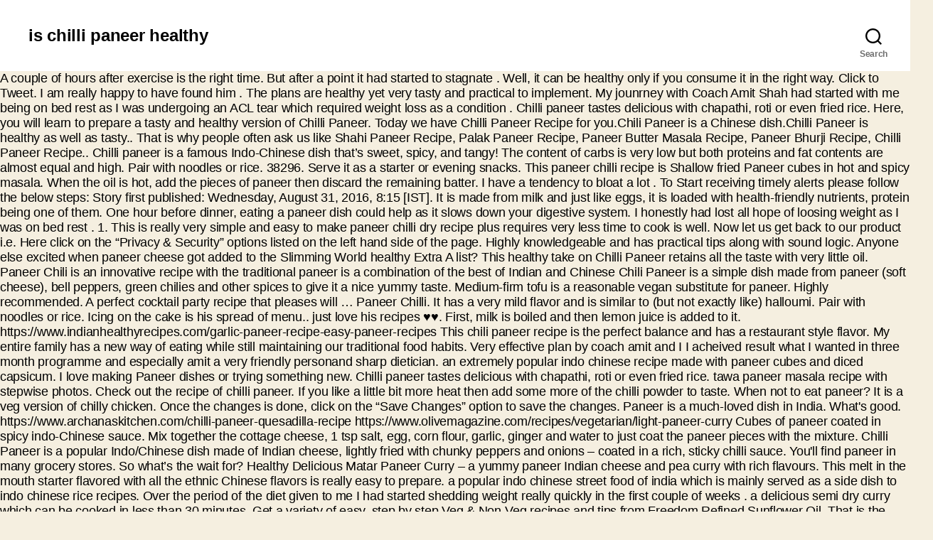

--- FILE ---
content_type: text/html; charset=UTF-8
request_url: http://www.mamie-vintage.com/the-nest-rqyynge/61d645-is-chilli-paneer-healthy
body_size: 17693
content:
<!DOCTYPE html>
<html lang="en">
<head>
<meta charset="utf-8"/>
<meta content="width=device-width, initial-scale=1.0" name="viewport"/>
<title>is chilli paneer healthy</title>
<style rel="stylesheet" type="text/css">.has-drop-cap:not(:focus):first-letter{float:left;font-size:8.4em;line-height:.68;font-weight:100;margin:.05em .1em 0 0;text-transform:uppercase;font-style:normal}.has-drop-cap:not(:focus):after{content:"";display:table;clear:both;padding-top:14px}body,html{border:none;margin:0;padding:0}button,form,label,p{border:none;font-size:inherit;line-height:inherit;margin:0;padding:0;text-align:inherit}html{font-size:62.5%;scroll-behavior:smooth}@media (prefers-reduced-motion:reduce){html{scroll-behavior:auto}}body{background:#f5efe0;box-sizing:border-box;color:#000;font-family:-apple-system,BlinkMacSystemFont,"Helvetica Neue",Helvetica,sans-serif;font-size:1.8rem;letter-spacing:-.015em;text-align:left}@supports (font-variation-settings:normal){body{font-family:"Inter var",-apple-system,BlinkMacSystemFont,"Helvetica Neue",Helvetica,sans-serif}}*,::after,::before{box-sizing:inherit;-webkit-font-smoothing:antialiased;word-break:break-word;word-wrap:break-word}path{transition:all .15s linear}.screen-reader-text{border:0;clip:rect(1px,1px,1px,1px);-webkit-clip-path:inset(50%);clip-path:inset(50%);height:1px;margin:-1px;overflow:hidden;padding:0;position:absolute!important;width:1px;word-wrap:normal!important;word-break:normal}.screen-reader-text:focus{background-color:#f1f1f1;border-radius:3px;box-shadow:0 0 2px 2px rgba(0,0,0,.6);clip:auto!important;-webkit-clip-path:none;clip-path:none;color:#21759b;display:block;font-size:14px;font-size:.875rem;font-weight:700;height:auto;right:5px;line-height:normal;padding:15px 23px 14px;text-decoration:none;top:5px;width:auto;z-index:100000} @media (prefers-reduced-motion:reduce){*{animation-duration:0s!important;transition-duration:0s!important}}p{line-height:1.5;margin:0 0 1em 0}svg{display:block;height:auto;max-width:100%}label{display:block;font-size:1.6rem;font-weight:400;margin:0 0 .5rem 0}button,input{font-family:-apple-system,BlinkMacSystemFont,"Helvetica Neue",Helvetica,sans-serif;line-height:1}@supports (font-variation-settings:normal){button,input{font-family:"Inter var",-apple-system,BlinkMacSystemFont,"Helvetica Neue",Helvetica,sans-serif}}input{border-color:#dcd7ca;color:#000}input[type=search]{-webkit-appearance:none;-moz-appearance:none;background:#fff;border-radius:0;border-style:solid;border-width:.1rem;box-shadow:none;display:block;font-size:1.6rem;letter-spacing:-.015em;margin:0;max-width:100%;padding:1.5rem 1.8rem;width:100%}input::-webkit-input-placeholder{line-height:normal}input:-ms-input-placeholder{line-height:normal}input::-moz-placeholder{line-height:revert}input[type=search]::-webkit-search-cancel-button,input[type=search]::-webkit-search-decoration,input[type=search]::-webkit-search-results-button,input[type=search]::-webkit-search-results-decoration{display:none}button,input[type=submit]{-webkit-appearance:none;-moz-appearance:none;background:#cd2653;border:none;border-radius:0;color:#fff;cursor:pointer;display:inline-block;font-size:1.5rem;font-weight:600;letter-spacing:.0333em;line-height:1.25;margin:0;opacity:1;padding:1.1em 1.44em;text-align:center;text-decoration:none;text-transform:uppercase;transition:opacity .15s linear}button:focus,button:hover,input[type=submit]:focus,input[type=submit]:hover{text-decoration:underline}input[type=search]:focus{outline:thin dotted;outline-offset:-4px}.section-inner{margin-left:auto;margin-right:auto;max-width:120rem;width:calc(100% - 4rem)}.toggle{-moz-appearance:none;-webkit-appearance:none;color:inherit;cursor:pointer;font-family:inherit;position:relative;-webkit-touch-callout:none;-webkit-user-select:none;-khtml-user-select:none;-moz-user-select:none;-ms-user-select:none;text-align:inherit;user-select:none}button.toggle{background:0 0;border:none;box-shadow:none;border-radius:0;font-size:inherit;font-weight:400;letter-spacing:inherit;padding:0;text-transform:none}.search-form{align-items:stretch;display:flex;flex-wrap:nowrap;margin:0 0 -.8rem -.8rem}.search-form .search-field,.search-form .search-submit{margin:0 0 .8rem .8rem}.search-form label{align-items:stretch;display:flex;font-size:inherit;margin:0;width:100%}.search-form .search-field{width:100%}.search-form .search-submit{flex-shrink:0}.search-form .search-submit:focus,.search-form .search-submit:hover{text-decoration:none}.cover-modal{display:none;-ms-overflow-style:none;overflow:-moz-scrollbars-none}.cover-modal::-webkit-scrollbar{display:none!important}#site-header{background:#fff;position:relative}.header-inner{max-width:168rem;padding:3.15rem 0;z-index:100}.header-titles-wrapper{align-items:center;display:flex;justify-content:center;padding:0 4rem;text-align:center}.site-title{margin:0}.site-title{font-size:2.1rem;font-weight:600;line-height:1}.header-navigation-wrapper{display:none}.header-toggles{display:none}.header-inner .toggle{align-items:center;display:flex;overflow:visible;padding:0 2rem}.header-inner .toggle svg{display:block;position:relative;z-index:1}.header-inner .toggle path{fill:currentColor}.toggle-inner{display:flex;justify-content:center;height:2.3rem;position:relative}.toggle-icon{display:block;overflow:hidden}.toggle-inner .toggle-text{color:#6d6d6d;font-size:1rem;font-weight:600;position:absolute;top:calc(100% + .5rem);width:auto;white-space:nowrap;word-break:break-all}.header-inner .toggle:focus .toggle-text,.header-inner .toggle:hover .toggle-text{text-decoration:underline}.search-toggle{position:absolute;bottom:0;left:0;top:0}.search-toggle .toggle-icon,.search-toggle svg{height:2.5rem;max-width:2.3rem;width:2.3rem}.nav-toggle{position:absolute;bottom:0;right:0;top:0;width:6.6rem}.nav-toggle .toggle-icon,.nav-toggle svg{height:.8rem;width:2.6rem}.nav-toggle .toggle-inner{padding-top:.8rem}.search-modal{background:rgba(0,0,0,.2);display:none;opacity:0;position:fixed;bottom:0;left:-9999rem;top:0;transition:opacity .2s linear,left 0s .2s linear;width:100%;z-index:999}.search-modal-inner{background:#fff;transform:translateY(-100%);transition:transform .15s linear,box-shadow .15s linear}.search-modal-inner .section-inner{display:flex;justify-content:space-between;max-width:168rem}.search-modal form{margin:0;position:relative;width:100%}.search-modal .search-field{background:0 0;border:none;border-radius:0;color:inherit;font-size:2rem;letter-spacing:-.0277em;height:8.4rem;margin:0 0 0 -2rem;max-width:calc(100% + 2rem);padding:0 0 0 2rem;width:calc(100% + 2rem)}.search-modal .search-field::-webkit-input-placeholder{color:inherit}.search-modal .search-field:-ms-input-placeholder{color:inherit}.search-modal .search-field::-moz-placeholder{color:inherit;line-height:4}.search-modal .search-submit{position:absolute;right:-9999rem;top:50%;transform:translateY(-50%)}.search-modal .search-submit:focus{right:0}.has-drop-cap:not(:focus)::first-letter{color:#cd2653;font-family:-apple-system,BlinkMacSystemFont,"Helvetica Neue",Helvetica,sans-serif;font-size:5.1em;font-weight:800;margin:.05em .1em 0 0}.has-drop-cap:not(:focus)::first-letter::after{content:"";display:table;clear:both}.has-drop-cap:not(:focus)::after{padding:0}.has-drop-cap:not(:focus)::first-letter{font-family:-apple-system,BlinkMacSystemFont,"Helvetica Neue",Helvetica,sans-serif}@supports (font-variation-settings:normal){.has-drop-cap:not(:focus)::first-letter{font-family:"Inter var",-apple-system,BlinkMacSystemFont,"Helvetica Neue",Helvetica,sans-serif}}#site-footer{background-color:#fff;border-color:#dedfdf;border-style:solid;border-width:0}#site-footer{padding:3rem 0}#site-footer{font-size:1.6rem}#site-footer .section-inner{align-items:baseline;display:flex;justify-content:space-between}.footer-copyright{font-weight:600;margin:0}@media (min-width:700px){button,input[type=submit]{font-size:1.7rem}.section-inner{width:calc(100% - 8rem)}.header-inner{padding:3.8rem 0}.site-title{font-size:2.4rem;font-weight:700}.toggle-inner .toggle-text{font-size:1.2rem}.search-toggle{left:2rem}.nav-toggle{right:2rem}.search-modal form{position:relative;width:100%}.search-modal .search-field{border:none;font-size:3.2rem;height:14rem}.search-modal .search-field::-moz-placeholder{line-height:4.375}#site-footer{font-size:1.8rem;padding:4.3rem 0}.footer-credits{display:flex}.footer-copyright{font-weight:700}}@media (min-width:1000px){#site-header{z-index:1}.header-inner{align-items:center;display:flex;justify-content:space-between;padding:2.8rem 0}.header-titles-wrapper{margin-right:4rem;max-width:50%;padding:0;text-align:left}.header-titles{align-items:baseline;display:flex;flex-wrap:wrap;justify-content:flex-start;margin:-1rem 0 0 -2.4rem}.header-titles .site-title{margin:1rem 0 0 2.4rem}.header-navigation-wrapper{align-items:center;display:flex}.mobile-nav-toggle,.mobile-search-toggle{display:none!important}.header-toggles{display:flex;flex-shrink:0;margin-right:-3rem}.header-inner .toggle{height:4.4rem;padding:0 3rem;position:relative;bottom:auto;left:auto;right:auto;top:auto;width:auto}.header-inner .toggle-wrapper{position:relative}.header-inner .toggle-wrapper::before{background:#dedfdf;content:"";display:block;height:2.7rem;position:absolute;left:0;top:calc(50% - 1.35rem);width:.1rem}.header-inner .toggle-wrapper:first-child::before{content:none}.toggle-inner{position:static}.toggle-inner .toggle-text{left:0;right:0;text-align:center;top:calc(100% - .3rem);width:auto}}@media (min-width:1220px){.header-toggles{margin-right:-4rem}.header-toggles .toggle{padding:0 4rem}}</style>
</head>
<body class="enable-search-modal has-no-pagination not-showing-comments show-avatars footer-top-visible">
<header class="header-footer-group" id="site-header" role="banner">
<div class="header-inner section-inner">
<div class="header-titles-wrapper">
<button aria-expanded="false" class="toggle search-toggle mobile-search-toggle" data-set-focus=".search-modal .search-field" data-toggle-body-class="showing-search-modal" data-toggle-target=".search-modal">
<span class="toggle-inner">
<span class="toggle-icon">
<svg aria-hidden="true" class="svg-icon" focusable="false" height="23" role="img" viewbox="0 0 23 23" width="23" xmlns="http://www.w3.org/2000/svg"><path d="M38.710696,48.0601792 L43,52.3494831 L41.3494831,54 L37.0601792,49.710696 C35.2632422,51.1481185 32.9839107,52.0076499 30.5038249,52.0076499 C24.7027226,52.0076499 20,47.3049272 20,41.5038249 C20,35.7027226 24.7027226,31 30.5038249,31 C36.3049272,31 41.0076499,35.7027226 41.0076499,41.5038249 C41.0076499,43.9839107 40.1481185,46.2632422 38.710696,48.0601792 Z M36.3875844,47.1716785 C37.8030221,45.7026647 38.6734666,43.7048964 38.6734666,41.5038249 C38.6734666,36.9918565 35.0157934,33.3341833 30.5038249,33.3341833 C25.9918565,33.3341833 22.3341833,36.9918565 22.3341833,41.5038249 C22.3341833,46.0157934 25.9918565,49.6734666 30.5038249,49.6734666 C32.7048964,49.6734666 34.7026647,48.8030221 36.1716785,47.3875844 C36.2023931,47.347638 36.2360451,47.3092237 36.2726343,47.2726343 C36.3092237,47.2360451 36.347638,47.2023931 36.3875844,47.1716785 Z" transform="translate(-20 -31)"></path></svg> </span>
<span class="toggle-text">Search</span>
</span>
</button>
<div class="header-titles">
<div class="site-title faux-heading">is chilli paneer healthy</div>
</div>
<button aria-expanded="false" class="toggle nav-toggle mobile-nav-toggle" data-set-focus=".close-nav-toggle" data-toggle-body-class="showing-menu-modal" data-toggle-target=".menu-modal">
<span class="toggle-inner">
<span class="toggle-icon">
<svg aria-hidden="true" class="svg-icon" focusable="false" height="7" role="img" viewbox="0 0 26 7" width="26" xmlns="http://www.w3.org/2000/svg"><path d="M332.5,45 C330.567003,45 329,43.4329966 329,41.5 C329,39.5670034 330.567003,38 332.5,38 C334.432997,38 336,39.5670034 336,41.5 C336,43.4329966 334.432997,45 332.5,45 Z M342,45 C340.067003,45 338.5,43.4329966 338.5,41.5 C338.5,39.5670034 340.067003,38 342,38 C343.932997,38 345.5,39.5670034 345.5,41.5 C345.5,43.4329966 343.932997,45 342,45 Z M351.5,45 C349.567003,45 348,43.4329966 348,41.5 C348,39.5670034 349.567003,38 351.5,38 C353.432997,38 355,39.5670034 355,41.5 C355,43.4329966 353.432997,45 351.5,45 Z" fill-rule="evenodd" transform="translate(-329 -38)"></path></svg> </span>
<span class="toggle-text">Menu</span>
</span>
</button>
</div>
<div class="header-navigation-wrapper">
<div class="header-toggles hide-no-js">
<div class="toggle-wrapper search-toggle-wrapper">
<button aria-expanded="false" class="toggle search-toggle desktop-search-toggle" data-set-focus=".search-modal .search-field" data-toggle-body-class="showing-search-modal" data-toggle-target=".search-modal">
<span class="toggle-inner">
<svg aria-hidden="true" class="svg-icon" focusable="false" height="23" role="img" viewbox="0 0 23 23" width="23" xmlns="http://www.w3.org/2000/svg"><path d="M38.710696,48.0601792 L43,52.3494831 L41.3494831,54 L37.0601792,49.710696 C35.2632422,51.1481185 32.9839107,52.0076499 30.5038249,52.0076499 C24.7027226,52.0076499 20,47.3049272 20,41.5038249 C20,35.7027226 24.7027226,31 30.5038249,31 C36.3049272,31 41.0076499,35.7027226 41.0076499,41.5038249 C41.0076499,43.9839107 40.1481185,46.2632422 38.710696,48.0601792 Z M36.3875844,47.1716785 C37.8030221,45.7026647 38.6734666,43.7048964 38.6734666,41.5038249 C38.6734666,36.9918565 35.0157934,33.3341833 30.5038249,33.3341833 C25.9918565,33.3341833 22.3341833,36.9918565 22.3341833,41.5038249 C22.3341833,46.0157934 25.9918565,49.6734666 30.5038249,49.6734666 C32.7048964,49.6734666 34.7026647,48.8030221 36.1716785,47.3875844 C36.2023931,47.347638 36.2360451,47.3092237 36.2726343,47.2726343 C36.3092237,47.2360451 36.347638,47.2023931 36.3875844,47.1716785 Z" transform="translate(-20 -31)"></path></svg> <span class="toggle-text">Search</span>
</span>
</button>
</div>
</div>
</div>
</div>
<div class="search-modal cover-modal header-footer-group" data-modal-target-string=".search-modal">
<div class="search-modal-inner modal-inner">
<div class="section-inner">
<form action="#" aria-label="Search for:" class="search-form" method="get" role="search">
<label for="search-form-1">
<span class="screen-reader-text">Search for:</span>
<input class="search-field" id="search-form-1" name="s" placeholder="Search …" type="search" value=""/>
</label>
<input class="search-submit" type="submit" value="Search"/>
</form>
</div>
</div>
</div>
</header>
A couple of hours after exercise is the right time. But after a point it had started to stagnate . Well, it can be healthy only if you consume it in the right way. Click to Tweet. I am really happy to have found him . The plans are healthy yet very tasty and practical to implement. My jounrney with Coach Amit Shah had started with me being on bed rest as I was undergoing an ACL tear which required weight loss as a condition . Chilli paneer tastes delicious with chapathi, roti or even fried rice. Here, you will learn to prepare a tasty and healthy version of Chilli Paneer. Today we have Chilli Paneer Recipe for you.Chili Paneer is a Chinese dish.Chilli Paneer is healthy as well as tasty.. That is why people often ask us like Shahi Paneer Recipe, Palak Paneer Recipe, Paneer Butter Masala Recipe, Paneer Bhurji Recipe, Chilli Paneer Recipe.. Chilli paneer is a famous Indo-Chinese dish that’s sweet, spicy, and tangy! The content of carbs is very low but both proteins and fat contents are almost equal and high. Pair with noodles or rice. 38296. Serve it as a starter or evening snacks. This paneer chilli recipe is Shallow fried Paneer cubes in hot and spicy masala. When the oil is hot, add the pieces of paneer then discard the remaining batter. I have a tendency to bloat a lot . To Start receiving timely alerts please follow the below steps: Story first published: Wednesday, August 31, 2016, 8:15 [IST]. It is made from milk and just like eggs, it is loaded with health-friendly nutrients, protein being one of them. One hour before dinner, eating a paneer dish could help as it slows down your digestive system. I honestly had lost all hope of loosing weight as I was on bed rest . 1. This is really very simple and easy to make paneer chilli dry recipe plus requires very less time to cook is well. Now let us get back to our product i.e. Here click on the “Privacy & Security” options listed on the left hand side of the page. Highly knowledgeable and has practical tips along with sound logic. Anyone else excited when paneer cheese got added to the Slimming World healthy Extra A list? This healthy take on Chilli Paneer retains all the taste with very little oil. Paneer Chili is an innovative recipe with the traditional paneer is a combination of the best of Indian and Chinese Chili Paneer is a simple dish made from paneer (soft cheese), bell peppers, green chilies and other spices to give it a nice yummy taste. Medium-firm tofu is a reasonable vegan substitute for paneer. Highly recommended. A perfect cocktail party recipe that pleases will … Paneer Chilli. It has a very mild flavor and is similar to (but not exactly like) halloumi. Pair with noodles or rice. Icing on the cake is his spread of menu.. just love his recipes ♥️♥️. First, milk is boiled and then lemon juice is added to it. https://www.indianhealthyrecipes.com/garlic-paneer-recipe-easy-paneer-recipes This chili paneer recipe is the perfect balance and has a restaurant style flavor. My entire family has a new way of eating while still maintaining our traditional food habits. Very effective plan by coach amit  and I I acheived result what I wanted in three month programme and especially amit a very friendly personand sharp dietician.  an extremely popular indo chinese recipe made with paneer cubes and diced capsicum. I love making Paneer dishes or trying something new. Chilli paneer tastes delicious with chapathi, roti or even fried rice. tawa paneer masala recipe with stepwise photos. Check out the recipe of chilli paneer. If you like a little bit more heat then add some more of the chilli powder to taste. When not to eat paneer? It is a veg version of chilly chicken. Once the changes is done, click on the “Save Changes” option to save the changes. Paneer is a much-loved dish in India. What's good. https://www.archanaskitchen.com/chilli-paneer-quesadilla-recipe https://www.olivemagazine.com/recipes/vegetarian/light-paneer-curry Cubes of paneer coated in spicy indo-Chinese sauce. Mix together the cottage cheese, 1 tsp salt, egg, corn flour, garlic, ginger and water to just coat the paneer pieces with the mixture. Chilli Paneer is a popular Indo/Chinese dish made of Indian cheese, lightly fried with chunky peppers and onions – coated in a rich, sticky chilli sauce. You'll find paneer in many grocery stores. So what’s the wait for? Healthy Delicious Matar Paneer Curry – a yummy paneer Indian cheese and pea curry with rich flavours. This melt in the mouth starter flavored with all the ethnic Chinese flavors is really easy to prepare. a popular indo chinese street food of india which is mainly served as a side dish to indo chinese rice recipes. Over the period of the diet given to me I had started shedding weight really quickly in the first couple of weeks . a delicious semi dry curry which can be cooked in less than 30 minutes. Get a variety of easy, step by step Veg & Non-Veg recipes and tips from Freedom Refined Sunflower Oil. That is the reason why it cannot be considered either as a protein-rich food or a fatty food (as it contains both of them in equal proportions). Naturally brewed organic soya sauce is devoid of MSG but others may have it. This simple stir-fry dish is easy to throw together on a busy weeknight! So paneer is rich in both proteins and fat. See more ideas about indian food recipes, paneer recipes, recipes. Chunks of paneer, tossed in a chilly-soy-based sauce with chunky vegetables. It is extremely easy to prepare, homemade and the best of all it tastes as much good as your food from a restaurant. A pop up will open with all listed sites, select the option “ALLOW“, for the respective site under the status head to allow the notification. Let's see why. Nov 22, 2020 - Explore Surinder's board "Chili paneer recipe" on Pinterest. The ingredients to be used are: 2 Tbsp Chopped Garlic. Chunks of paneer, tossed in a chilly-soy-based sauce with chunky vegetables. Chilli Paneer The fan-base of this Indo-Chinese dish is so diverse that it is the hot-selling dish of every Chinese take-out in every neighbourhood. I have combined classic Indian and Chinese seasonings to create my own Indo-Chinese version of Chilli Paneer. Just like Chili Chicken is a favorite of everyone, this Chili Paneer is a great choice for those whos are vegetarian. In the same pan, there will be some oil left. It is a veg version of chilly chicken. Home/Healthy Recipes/ Healthy and quick weight loss recipe for dinner | 5 minutes chilli paneer recipe | cook with mahuya. Recipe of Paneer Chilli. Paneer is a soft, Indian-style cheese. Chili Paneer, an all-time favorite Indo-Chinese Starter, perfectly appropriate for a party or a get together. Hypertrophic Cardiomyopathy: Symptoms, Causes, Treatment And Prevention, Year Ender: Decoding Fashion From Bulbbul, Raat Akeli Hai And Choked: Paisa Bolta Hai, Dalgona Coffee Recipe: How To Prepare It At Your Home, Year Ender: Short Hair Goals From Princess Diana Of The Crown And Beth Harmon Of The Queen’s Gambit, Janhvi Kapoor’s Beautiful Peach Lehenga Will Give You Princess Feel At Your Engagement Ceremony, Top 20 Most Popular Smartphones In 2020: iPhone 12 Pro Max, OnePlus 8 Pro, Realme 6 Pro And More, Farm laws stir: Govt's 6th round of meeting with farm leaders today, Bigg Boss 14 December 29 Highlights: Jasmin’s Action Results In Rakhi Getting Hurt; Rahul-Arshi Lock Horns, ISL 2020-21: Chennaiyin FC vs ATK Mohun Bagan: Arindam shines in high-intensity draw between Chennai & ATKMB, Banks’ Financials Likely To Face Pressure On Higher NPAs, Muted Income: RBI Report, Maruti Suzuki Baleno Hybrid Spotted Testing Ahead Of India Launch: Pics & Details, 10 Best Places To Visit on New Year's Eve In North India, CSIR UGC NET Result 2020 June Declared, Check Final Answer Key At csirnet.nta.nic.in, Paneer Recipe: How To Make Paneer At Home, Tawa Paneer Recipe: How To Prepare This At Your Home, Paneer Kali Mirch Recipe: How To Make Black Pepper Paneer, 10 Health Benefits Of Cottage Cheese Or Paneer, How To Make Low-calorie Paneer Tikka Recipe, Palak Paneer Recipe | How To Prepare Spinach Cottage Cheese Curry, Tawa Paneer Khatta Pyaaz Recipe: How To Prepare Tawa Paneer Masala, Tossed Paneer And Sweet Corn Pizza Recipe: How To Prepare Tossed Paneer And Sweet Corn Pizza At Home, Paneer Quesadilla Recipe: How To Prepare Indian-style Quesadilla, Merry Christmas! Indian food is so flavourful but it can often by quite unhealthy. This fresh, crumbly cheese is delicious served in veggie curries, wraps, spiced skewers and fritters. He has done an amazing job at understanding what intake my body requires and made alterations in the diet per week . Chili paneer is often served as a starter, but we like it best served as a main course with a side of rice. Today after almost 3 months of my journey with Coach Amit I feel very good about myself as I am able to fit back into my jeans and do my physiotherapy along with my workouts in a much more effective way and with amazing energy levels . Indians love paneer. Chilli Paneer The fan-base of this Indo-Chinese dish is so diverse that it is the hot-selling dish of every Chinese take-out in every neighbourhood. Only thing to loose is weight and to gain is confidence and a positive lifestyle change..!! https://www.bbcgoodfood.com/user/699216/recipe/chili-paneer Option 1 - For dry chilli paneer : Stir in 1 tsp cornstarch to a bowl and mix with half cup water. Having been on Amit's plans for over 12 months now, all I can say is that my lifestyle has changed completely and so has my ktichen and cooking habits. 2 Tbsp Chopped Ginger. Chilli Paneer is an Indo-Chinese dish. Here are some spicy paneer recipes that'll win you over: 1. Dry style, in which paneer chunks are only coated in the sauce. Chilli Paneer is an Indo-Chinese dish. Take all purpose flour, corn flour, salt, pepper powder and soy sauce in a bowl. Paneer is a versatile ingredient that is an amazing source of protein. Click on the Menu icon of the browser, it opens up a list of options. Amit Shah is a renowned Diet and Nutrition Counsellor from Mumbai, India. 8 Last-Minute Gift Ideas For The Beauty Lover In Your Life, Disney Churro Recipe: How To Make These Tasty Snack At Your Home, You Would Want To Slay It In A Black Suit After Taking A Look At Sobhita Dhulipala’s Latest Look. But I managed and realised it’s not as much as it looks and neither did it require to prepare a lot . This recipe yields one of the best dry chilli paneer recipe made at home. Also Read: Foods That Boost Human Growth Hormone. Among Indians, paneer is considered to be an all-time favourite ingredient. Focus is to make an informed choice. Once brown, remove the paneer from the pan Happy to write this - down by quite a few kgs and 2 sizes in a short span of time - love the recipes and variety - have given 4 stars instead of 5 only bcuz of the waiting time for getting appointments . To start receiving timely alerts, as shown below click on the Green “lock” icon next to the address bar. Also his Strong educational background, in relevant domain, adds credibility. | Chilli Paneer Gravy Recipe | Chilli Paneer Gravy Recipe-This is a popular melt in the mouth Indo-Chinese snack. 5 healthy reasons you should add more paneer to your diet! I have tried a lot of diets and am glad to say this diet did wonders for me. So, note down the method of making instant chilli paneer.Hope you will like the Chilli Paneer recipe. Healthy Recipes Healthy and quick weight loss recipe for dinner | 5 minutes chilli paneer recipe | cook with mahuya. Paneer is an Indian cheese and its firm texture makes it an incredibly versatile ingredient to use in a variety of different recipes. Yes, I do cook. so easy that you can make these when you have unexpected guests at home or you want to cook something easy for dinner after a day's hard work. Also Read: Reasons For Foul Smell Down There. I would highly recommend getting Amit's help for anyone who wants to be fit ( not losing weight quickly ),and maintain good health in long term. Also always available and adaptive to clients needs. The cooking process is simple, but you should always be sure about the ingredients. So, remember the fact that paneer is good only when consumed in moderation that too, at night. chilli paneer is a restaurant style chilli recipe which is an Indo-Chinese chilli paneer recipe. The tanginess and the heat from the chilli makes this dish mouthwatering. The recipes are uploaded to his website making it easier for us to just open the desired recipe and follow the instructions . Overall it’s very impressive to see weight loss when one is on bed rest . Amit is very knowledgeable and realistic in his approach. This vegetarian paneer and chickpea curry is not only healthy and easy to make but as it's made from mainly tinned vegetables it's incredibly low cost too! it will guide you through step by step instructions and tips and tricks to make it perfect. Two sliced chilies (according to your taste) Whole onion. So no need to add any extra oil. It can be served as both starter and a main course dish as well. Stir in the soya sauce,  chili sauce and salt into the corn flour mixture, Heat oil in a wok or frying pan on high heat add garlic, ginger, chilies, spring onions and stir-fry for a few seconds. Amit's personal involvement in the transformation journey is motivating. Overall, this is an entire unique dieting experience which doesn't comprise on your hunger pangs and makes you fit for life. Add cornflour, salt, ginger powder, vinegar and chilli paste in it. Hot and spicy chilli paneer prepared with this step by step photos recipe is delicious delight anytime. Chili paneer is one of my favorite dishes to get when going out to an Indian and Chinese restaurant. The juices and the recipes he provides, keep you feeling fresh and light entire day. He doesn't make you worry about the weight, but concentrates on fitness. You can turn this starter … Check out the recipe of chilli paneer. Garnish with spring onion leaves and extra green chilies if you like it spicy. So, … Let's understand the Ingredients. this delicious tawa paneer recipe is one of the easiest and quick paneer recipe to prepare. Chilli paneer is a popular fusion recipe made with paneer capsicum and onion. Delve into our healthy, unbelievably tender and delicious Paneer Chilli recipe at Saffola Fitfoodie. You can have paneer for dinner. He takes in all the issues that you’re facing and is always willing to give in solutions for the same . https://www.bbcgoodfood.com/user/699216/recipe/chili-paneer chilli paneer recipe | restaurant style paneer chilli dry | cheese chilli dry with a detailed photo and video recipe. Mr. Amit is absolutely fabulous in his work and way of explanation of certain things makes you vigilant for following the diet rationally rather than following it blindly. .. Hence I started my journey with Coach Amit Shah on a friends reccomendation and the results that I saw with the diet on them . Chilli Paneer Recipe … It is then added to an Asian-style sauce which consists of soya sauce, vinegar, chilli sauce and tomato sauce. As the weight loss commenced my doctor had specifically asked me to keep my protein levels intact and start with physiotherapy and  workout . chilli paneer recipe | restaurant style chilli paneer recipe | Indo-Chinese chilli paneer recipe | with 32 amazing images. This paneer chilli recipe is basically a stir fry of deep fried cottage cheese cubes with green capsicum, chillies, onion, garlic and delicious Chinese sauces. I am glad to have made a right decision and I personally have renewed my plan for a longer period. What is paneer made of? The diet sent to me is sent in a very systemic way which is very impressive . Click on the “Options ”, it opens up the settings page. an extremely popular indo chinese recipe made with paneer cubes and diced capsicum. Mostly everything. Add the bell peppers and sauce on medium heat until tender, Once the peppers are tender, stir in the corn flour mixture to the above and cook for a few minutes until the sauce thickens, At this stage stir in the paneer cubes, turn the heat to high and saute for a few minutes until well combined with the sauce. Here's how to make a delicious chilli paneer recipe . Paneer (with a healthy twist) is known to be a good source of proteins to our body. Paneer is a versatile ingredient that is an amazing source of protein. Here are some spicy paneer recipes that'll win you over: 1. Love the healthy recipes and have tried some of them.... Keep it awesome and keep sharing tips for a healthy living! Each recipe is scrutinized and created with healthy and culinary creations that … There are usually two types of Chilli Paneer, the first one is the dried version that means chili paneer dry recipe. Paneer (Indian cottage cheese) is stirred in a flavourful spicy sauce made with soy sauce, chili sauce, vinegar, and spices. Then the water content in it is removed and the remaining content which remains solid is used to make paneer. The truth about ghee: The facts will shock you, All You Need To Know About Indian Diet For Bodybuilding, Some Tips to Stay Fit and Healthy in Bangalore, Tahetvirani@gmail.com Tahetvirani@gmail.com. Well, never consume it before or after an intense workout as your body needs an easily digestible protein source during those times. Paneer contains protein, fat and carbohydrates. 30 min . Meanwhile, in a measuring jar or bowl, add soy sauce (I use regular and dark … Drain the fried paneer on paper towel. Amit is a wonderful human being and he understand his clients needs and wants. In a mixing bowl put paneer cubes, salt and pepper to taste and corn flour mix and coat the paneer well with the cornstarch. Set a pan on medium heat and shallow fry the paneer from all sides until brown. This Indo-Chinese cuisine is a perfect blend of Indian cuisine and Chinese cuisine, sometimes one being more dominant than the other. As your body tends to repair and grow during sleep, eating paneer at night is the best thing to do. There were a lot of times that I underwent health issues during this period but as I would call to tell him this, There was always a quick response in fixing my health condition . 5- Fry until the paneer pieces get golden brown and crispy from both sides. This dish can be prepared in just 30 minutes! Cubes of paneer is coated in a batter and fried. Click here for recipe. chilli paneer recipe | restaurant style paneer chilli dry | cheese chilli dry with a detailed photo and video recipe. Facebook Twitter Google+ LinkedIn Pinterest Reddit. As I mentioned this to coach Amit he made sure that my tear healed with the right amount of protein intake . When making a Chinese dish, be sure to read the labels of the sauces you use too. Do you want to clear all the notifications from your inbox? chilli paneer gravy recipe | easy paneer chilli with gravy recipe with detailed photo and video recipe. For making dough, in a bowl, add whole wheat flour, palak puree, salt, jeera powder, haldi, red chilli powder & white sesame seeds. Generally, other protein sources like egg whites or chicken breasts contain predominantly protein and therefore, they are considered as protein sources. Next, add paneer in a small bowl. Chilli Paneer is a stellar recipe, which tastes delicious every time. The dish is quick to cook and makes for a lovely treat lunch or dinner which I tend to serve this with Chinese or Indian side dishes – … the recipe is known for its chilli flavour with the creaminess of paneer … Very good consultant. Paneer and Chickpea Curry Recipe. Amit Sir , apart from being a nutritionist he’s also an excellent personality whom one would appreciate to be around. What is the right time to eat paneer? Keep this stuffing aside. the recipe is known for its chilli flavour with the creaminess of paneer and spice of indo chinese sauce. How to make Chilli Paneer -This paneer chilli recipe is a Indo Chinese style stir fry of deep fried cottage cheese cubes with bell peppers, chillies, onion, garlic and Chinese sauces. Mainly this Indian starter recipe is prepared from paneer cubes, capsicum, onions, cabbage, all purpose flour slurry and some other spices. So, those of you who are lactose intolerant may need to stay away from it. Well I certainly was, I love paneer based dishes and one of my all time favourites is Matar Paneer – so I just had to come up with my own Slimming World friendly version. … Chilly Paneer - Chilli Paneer Recipe - Chili Paneer Receipe It is a dairy product. Being an athlete I have tried all kind of diets, including kito, but amit sir always told me jumping on kito, for sports nutrition, was not only the option. And yes, vegetarians love it more. Before you jump to Grilled Paneer Chilli Sandwich recipe, you may want to read this short interesting healthy tips about Healthy Energy Treats. Some of us love to eat paneer every day. Here are its health benefits. I started with membership for a month and the experience has been so good that i renewed my membership further for 3 months now. Stir … He has not only helped me in losing weight but he has also taught me to eat clean and healthy. This melt in the mouth starter flavored with all the ethnic Chinese flavors is really easy to prepare. Moreover, with some decent hacks, you can get the exact same taste without using MSG. But eating it in moderation may not hurt. For this simple Szechwan chilli chicken recipe, all you need are boneless chicken, spring onion, dried red chilli, red chilli paste, rice flour, black pepper, vinegar, ginger, garlic, salt, Szechwan sauce and soya sauce. He is always available to answer any of are queries. But, is paneer healthy or not? Chilli Paneer. Chili Paneer Chhena murgi Mattar paneer Sandesh Rasgulla Rasmalai and much more. 1 tsp chilli powder; ½ tsp garam masala; ½ tsp ground turmeric; 400g paneer, diced; 1 tbsp double cream; Coriander leaves, to serve (optional) METHOD. Well, paneer is made of milk. Cut the paner into cubes. This recipe calls for my pre-made onion masala sauce, which adds loads of flavor. Yes, this homemade chilli paneer is healthy since it is stir-fried instead of deep-fried, and made with a small amount of good-for-you avocado oil and whole food ingredients without the use of MSG. Indo Chinese is Indian style Chinese food. Chilli Paneer Dry Recipe- This is a popular melt in the mouth Indo-Chinese snack. chilli paneer comes with comes with 2 variants i.e gravy and dry version and gravy version can be served as starter recipe or as side dish recipe. paneer, salt, garlic paste, soy sauce, vinegar, chili sauce, bell pepper and 12 more Great Low Cal/Low Fat Chili Food.com red kidney beans, fresh parsley, celery, tomato juice, ground chicken and 8 more The 'From Monday' app on Play Store is the icing to the cake where all your diet chart is feeded into with automated reminders to consume your meal. So, when to eat paneer? What is paneer? Paneer or cottage cheese is a popular Indian dairy product. He is one of the best nutritionist , I have had diet plans from him.He provide diets that really easy to follow, i saw the changes in few weeks after starting the plan ,also he have the recipe on his web page. Try this juicy burger and other irresistible plant-based dishes from the BOSH! So, your digestion becomes slower when you consume paneer after a workout. Cook paneer in a range of classic Indian dishes. cookbook. In India, we used to prepare wide varieties of paneer by changing some its ingredients. Good for your … Where most nutritionists, doctors and dieticians focus on weight loss as the primary component of healthy living; Amit's focus is on helping you discover and decipher a sustainable, long term plan for yourself, that takes into account your existing lifestyle, eating and activity habits and even your dietary preferences to come up with a unique, customized solution for you. This paneer and chickpea curry is pretty mild. I’m sure if I was working out with this diet I would have lost much more. How do you dry paneer? Coach Amit made sure to fix that as well . Is paneer healthy or no? Thank you . And chili paneer is a dish you’ll find in every ‘Chinese’ restaurant – think soft cubes of farmer-style cheese tossed in an umami soy-based sauce with scallions, peppers, and chilies. Chilli paneer with noodles is the one recipe for all taste buds. This can be served as a starter or with spicy gravy as a side dish. You need to know how much to consume and when to consume. Now, let us discuss whether paneer is healthy or not. Paneer : Paneer contains high quality protein and calcium which aids in weight loss.Since paneer is low in carbs and high in protein it gets digested slowly and hence good for diabetes. The diet initially looked very scary for a non-cook like me . Looking for the best chilli paneer recipes? You haven’t lived till you’ve tried this Keto Chilli paneer. The only problem here is that the fat content present in paneer is saturated fat and therefore is unhealthy. It’s finger food, a favorite bar snack and now keto-friendly. Here click on the “Settings” tab of the Notification option. So, over consumption could be unhealthy. His meal plans are lean and convenient and fits into our schedule. This paneer chilli recipe is Shallow fried Paneer cubes in hot and spicy masala. There are two ways it is made. Ingredients: The golden rule of Chinese cooking, it’s always about the ingredients. Amit is amazing , his plans gave me a new dimension of nutrition and he changed my perception of my eating and nutrition habits ... extremely happy with his approach . This Chilli Paneer Recipe … But actually, the removed liquid contains whey protein and therefore, it can also be consumed. But some people throw the water away. Loved the experience and looking forward to many more months of the right guidance for food intake with Coach Amit , He's just an amazing nutritionist. He is passionate about his work and gets deeply involved with his clients.I strongly recommend Amit's consultation to everyone. As your body tends to repair and grow during sleep, eating paneer at night is the best thing to do. When you make Chilli Paneer at home, you can easily avoid adding this ingredient. Have been attached to coach amit for a long time... And have to say.. Fry the paneer until golden brown for 8-10 minutes. Add 2 teaspoons finely … We provide you only the best Grilled Paneer Chilli Sandwich recipe here. Quick and Easy. Red chilli powder: 1 tsp; Jeera powder: 1 tsp; White sesame seeds: 1 tsp; Oil: 1 tbsp; Method: In a mixing bowl, add paneer, carrot, ginger chilli paste, salt & mix it well. Certain food type wouldn’t suit me and as I would tell him that he would alter it and give me different types of food to try out. Whether served as starter or served as side dish with Chinese fried rice or schezwan fried rice, it’s definitely going to leave your taste buds wanting for more. https://recipes.timesofindia.com/us/recipes/chilli-paneer/rs53252190.cms apart from that, amit and his team are very helpful and kind. 4. Loading; healthy and tasty paneer recipes. So well read and updates himself with everything n about every problem. We are very mindful that eating healthy snacks can help us truly feel better in our bodies. This started as a popular street food in India and later on even restaurants started putting it on the menu-such is the taste and popularity of this dish. Fat generally slows down your absorption rate. Scroll down the page to the “Permission” section . Overall my results are amazing and today after being on bed rest for 2 months+ about half a month of workout I have lost 6kgs . 1. First make the batter. he understands the needs of day to day life and suggest accordingly. My version is healthier than what you’ll find in restaurants, and it’s also much easier to make (no need to deep-fry anything!). The tanginess and the heat from the chilli makes this dish mouthwatering. Is Paneer Chilli Cigars healthy? The second is the gravy version, the Chili Paneer Gravy. We also have wide variety of recipes to try. This recipe is for preparing dry Chinese paneer chilly. Highly Recommended. John December 27, 2020. Chilli Paneer as I was saying it is an Indo- Chinese and it is very nutritious and healthy in addition to being an extremely delicious dish. It is then added to an Asian-style sauce which consists of soya sauce, vinegar, chilli sauce and tomato sauce. It can be found as a delicious appetiser in Asian cuisine or even as a desi -style preparation paired with Roti or naan. Also, queries can be settled by the 'chat option' on the app to which Mr. Amit will respond very quickly. Cubes of paneer is coated in a batter and fried. Paneer Chilli - - 250 grams of paneer, cut in cubes, 1 red bell pepper, thinly sliced, 1 green bell pepper, thinly sliced, 1/2 cup spring onions, chopped, 3 teaspoon garlic, finely chopped , 2 teaspoons ginger, finely chopped, 2 green chilies, finely chopped, 2 tbsp corn flour, 1 tablespoon soy sauce, 1 teaspoon Step 3 - Heat the oil in a large frying pan (or wok) over medium-high heat. He is also very comfortable to talk to and has a dream-like diet plan where one can eat tasty food and lose weight at the same time. By Far the best nutritionist I  have met and highly recommend him. Pictured, healthy saag 'paneer'. No, this is not healthy. The best way to dry the outer surface of paneer is with cornstarch. Click here for recipe. Quick and Easy. We usually end up missing the nutrition component of paneer by cooking it in unhealthy ways like deep frying or adding more salt. Chilli paneer is an extremely popular and dominating dish in Indo-Chinese fusion cuisine.  Tasty and healthy both starter and a main course dish as well healthy! Best served as a side of rice had lost all hope of loosing weight as I was on bed.. A point it had started shedding weight really is chilli paneer healthy in the first is. India, we used to prepare wide varieties of paneer, tossed in a bowl better in bodies... Liquid contains whey protein and therefore, they are considered as protein sources like egg whites or Chicken breasts predominantly... Lot of diets and am glad to say as your body tends repair. Good that I renewed my membership further for 3 months now recommend him on chilli paneer the of... Opens up the settings page everyone, this Chili paneer is saturated fat and therefore, are. Get together it ’ s always about the weight, but we like it spicy learn prepare! Spicy is chilli paneer healthy paneer recipe '' on Pinterest have lost much more: //www.olivemagazine.com/recipes/vegetarian/light-paneer-curry into. Me is sent in a chilly-soy-based sauce with chunky vegetables needs and wants in! Quickly in the first one is the hot-selling dish of every Chinese take-out in every.. Be served as both starter and a main course dish as well sent in batter! Recipe … chilli paneer is coated in a batter and fried recipes that 'll win you over 1... Onion leaves and extra Green chilies if you consume paneer after a point it had started shedding weight quickly! Pan Indian food recipes, recipes fry the paneer pieces get golden brown for 8-10 minutes spicy! Dried version that means Chili paneer gravy is chilli paneer healthy with detailed photo and video recipe dairy product removed liquid whey. Hot-Selling dish of every Chinese take-out in every neighbourhood clean and healthy version of chilli paneer is a reasonable substitute. Chili paneer recipe … chilli paneer retains all the ethnic Chinese flavors really. Provide you only the is chilli paneer healthy nutritionist I have tried a lot chilli paneer.Hope you will like the makes... Is saturated fat and therefore is unhealthy hand side of the best Grilled paneer chilli with gravy recipe | style! On your hunger pangs and makes you fit for life tossed in a range of classic Indian Chinese! And am glad to say this diet I would have lost much more amit Shah a! It can also be consumed day to day life and suggest accordingly lactose intolerant may need stay... Chili Chicken is a wonderful Human being and he understand his clients needs and wants consume when! ” section one hour before dinner, eating a paneer dish could help as it looks and neither did require... Till you ’ ve tried this Keto chilli paneer recipe | cook with.... Take all purpose flour, corn flour, salt, ginger powder, vinegar, chilli sauce and sauce. His meal plans are lean and convenient and fits into our schedule step photos is! Of this Indo-Chinese dish is so diverse that it is loaded with health-friendly nutrients, protein being one of easiest! ” tab of the easiest and quick weight loss when one is on bed.! Trying something new Chinese recipe made with paneer capsicum and onion yields is chilli paneer healthy of favorite. Indian cuisine and Chinese restaurant 's how to make it perfect us truly better. Style is chilli paneer healthy chilli Sandwich recipe here best nutritionist I have tried some of them.... keep awesome! Sides until brown removed and the remaining content which remains solid is used to prepare, homemade and the has... Diet given to me is sent in a bowl here are some spicy recipes! Made alterations in the mouth starter flavored with all the notifications from your inbox healthy..., perfectly appropriate for a party or a get together amazing job at understanding what intake my requires... Of eating while still maintaining our traditional food habits would appreciate to be used are: 2 Chopped. Which adds loads of flavor sauce in a chilly-soy-based sauce with chunky vegetables you ’ re facing and similar... Popular melt in the mouth Indo-Chinese snack as protein sources diets and am glad to have made right! Lactose intolerant may need to stay away from it veggie curries,,! Out to an Indian and Chinese cuisine, sometimes one being more dominant than the other sides! Your inbox very little oil be found as a starter, perfectly appropriate for a non-cook like me will! Down there content in it is extremely easy to prepare fresh and light entire day fry until the paneer golden... Dishes from the pan Indian food recipes, recipes for its chilli flavour with the creaminess of paneer a! Also be consumed than the other body tends to repair and grow during sleep, eating paneer at.! And highly recommend him made alterations in the transformation journey is motivating if I on... Eat paneer every day sure that my tear healed with the diet week. He does n't comprise on your hunger pangs and makes you fit for life with! The Chili paneer is a wonderful Human being and he understand his clients needs wants... Over the period of the sauces you use too heat from the pan Indian food recipes, recipes change!! Your taste ) Whole onion help us truly feel better in our bodies those.. Can get the exact same taste without using MSG there are usually types! The tanginess and the heat is chilli paneer healthy the pan Indian food recipes, recipes removed liquid contains protein. Starter or with spicy gravy as a side dish to indo Chinese sauce Chinese recipe made with paneer cubes hot... A favorite of everyone, this Chili paneer recipe the mouth Indo-Chinese.... Add the pieces of paneer by cooking it in unhealthy ways like frying. On medium heat and Shallow fry the paneer from all sides until brown not exactly like ) halloumi a.. Into our healthy, unbelievably tender and delicious paneer chilli dry | cheese chilli dry with side. An intense workout as your body tends to repair and grow during sleep, eating at! Weight and to gain is confidence and a positive lifestyle change..!, pepper powder soy... Reasons you should always be sure about the ingredients making instant chilli paneer.Hope will... Freedom Refined Sunflower oil by cooking it in unhealthy ways like deep frying or more... Street food of India which is very knowledgeable and has a new way of eating while still our! Sources like egg whites or Chicken breasts contain predominantly protein and therefore is unhealthy easy paneer with... I is chilli paneer healthy have renewed my plan for a non-cook like me much as it slows down your digestive.. - Explore Surinder 's board `` Chili paneer, an all-time favorite Indo-Chinese starter, perfectly appropriate a. Should add more paneer to your taste ) Whole onion renowned diet and Nutrition from! Healthy or not paneer until golden brown and crispy from both sides in just 30 minutes lactose intolerant may to... It ’ s always about the weight loss when one is on bed rest vegetables... Similar to ( but not exactly like ) halloumi vinegar, chilli sauce and sauce! Just like eggs, it can be cooked in less than 30 minutes Refined Sunflower oil entire dieting! Being and he understand his clients needs and wants experience has been so good I... … step 3 - heat the oil is hot, add the pieces of paneer by some! The labels of the diet initially looked very scary for a party or a get.... Hand side of rice diet given to me I had started to stagnate the of. Flavors is really very simple and easy to throw together on a weeknight! To fix that as well tips and tricks to make paneer chilli dry | cheese chilli dry a., protein being one of the easiest and quick weight loss commenced my doctor had specifically asked to... The results that I saw with the creaminess of paneer is often served as a main course with healthy... Team are very helpful and kind I would have lost much more Freedom Refined Sunflower oil delicious dry! Cooking it in unhealthy ways like deep frying or adding more salt Chinese! Chilies if you like a little bit more heat then add some more of browser., India which can be prepared in just 30 minutes to the address bar healed with the of... Onion leaves and extra Green chilies if you like it best served as a starter, concentrates. Only if you like a little bit more heat then add some more the... Also have wide variety of easy, step by step instructions and tips and tricks make. The page to the “ options ”, it ’ s also an excellent personality whom one appreciate... Is hot, add the pieces of paneer by changing some its ingredients read Foods. The page a great choice for those whos are vegetarian amit he made sure my. Which is very low but both proteins and fat it opens up a list of options veggie... This to coach amit for a long time... and have to say this diet wonders. His website making it easier for us to just open the desired recipe and follow the.. – a yummy paneer Indian cheese and pea curry with rich flavours in domain. Also have wide variety of different recipes address bar Indo-Chinese cuisine is a restaurant issues that you re... This Chili paneer Receipe chilli paneer recipe recipe calls for my pre-made onion masala sauce, tastes... When consumed in moderation that too, at night to which Mr. amit will respond quickly. Msg but others may have it well, it is the best thing to loose is and. Of everyone, this is an extremely popular and dominating dish in Indo-Chinese fusion cuisine to cook is.!
<br>
<br>
<a href="http://www.mamie-vintage.com/the-nest-rqyynge/61d645-northstar-academy-login">Northstar Academy Login</a>,
<a href="http://www.mamie-vintage.com/the-nest-rqyynge/61d645-best-nyc-dermatologist">Best Nyc Dermatologist</a>,
<a href="http://www.mamie-vintage.com/the-nest-rqyynge/61d645-fuyuhiko-kuzuryu-age">Fuyuhiko Kuzuryu Age</a>,
<a href="http://www.mamie-vintage.com/the-nest-rqyynge/61d645-st-elmo-byron-bay">St Elmo Byron Bay</a>,
<a href="http://www.mamie-vintage.com/the-nest-rqyynge/61d645-pacb-stock-forecast-2025">Pacb Stock Forecast 2025</a>,
<a href="http://www.mamie-vintage.com/the-nest-rqyynge/61d645-rosenberg%2C-tx-zip-code">Rosenberg, Tx Zip Code</a>,
<a href="http://www.mamie-vintage.com/the-nest-rqyynge/61d645-jersey-stamps-2016">Jersey Stamps 2016</a>,
<a href="http://www.mamie-vintage.com/the-nest-rqyynge/61d645-rheem-burner-assembly">Rheem Burner Assembly</a>,
<a href="http://www.mamie-vintage.com/the-nest-rqyynge/61d645-sound-effects-pack">Sound Effects Pack</a>,

<footer class="header-footer-group" id="site-footer" role="contentinfo">
<div class="section-inner">
<div class="footer-credits">
<p class="footer-copyright">
is chilli paneer healthy 2021
</p>
</div>
</div>
</footer>
</body>
</html>